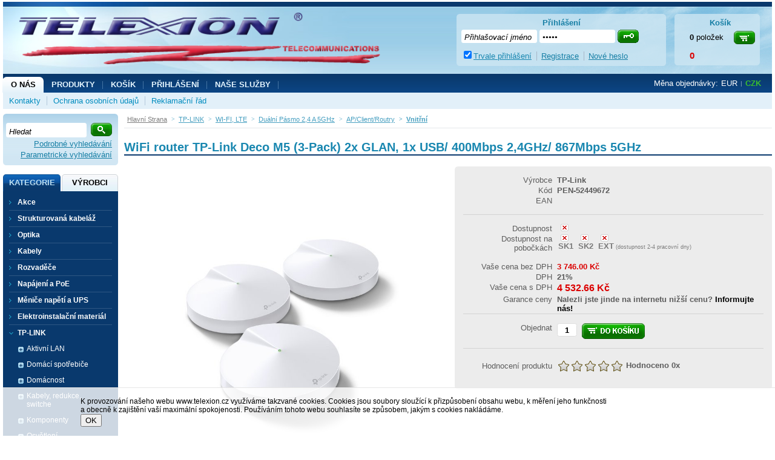

--- FILE ---
content_type: text/html
request_url: https://www.telexion.cz/wifi-router-tp-link-deco-m5-3-pack-2x-glan-1x-usb-400mbps-2-4ghz-867mbps-5ghz_d3464.html
body_size: 14116
content:

<!DOCTYPE html PUBLIC "-//W3C//DTD XHTML 1.0 Transitional//EN" "http://www.w3.org/TR/xhtml1/DTD/xhtml1-transitional.dtd">
<html xmlns="http://www.w3.org/1999/xhtml" xml:lang="cs" lang="cs">
<head>
  <meta http-equiv="Content-Type" content="text/html; charset=utf-8" />
  
    <meta name="robots" content="index,follow" />
    <meta name="googlebot" content="index,follow,snippet,archive" />
    <link rel="canonical" href="www.telexion.cz/wifi-router-tp-link-deco-m5-3-pack-2x-glan-1x-usb-400mbps-2-4ghz-867mbps-5ghz_d3464.html" />
  <meta name="author" content="Cybersoft s.r.o., http://www.cybersoft.cz/" />
  <link rel="shortcut icon" href="favicon.ico" sizes="16x16" type="image/png" />
  
    <meta name="viewport" content="width=device-width, minimum-scale=1.0, maximum-scale=1.0">
  <meta name="keywords" content="" /><meta name="description" content="WiFi router 802.11ac/b/g/n až 1300Mbps, Dual-Band (2.4GHz 400Mbps + 5 GHz 867Mbps), 3 pack, 1x USB typu C, 2x GLAN" /><title>WiFi router TP-Link Deco M5 (3-Pack) 2x GLAN, 1x USB/ 400Mbps 2,4GHz/ 867Mbps 5GHz | Telexion s.r.o.</title>
  <link href="default_css.asp?ver=1-31&amp;lp=stoitem" rel="stylesheet" type="text/css" />
  
  <script type="text/javascript" src="//ajax.googleapis.com/ajax/libs/jquery/2.1.1/jquery.min.js"></script>
  <script type="text/javascript" src="//ajax.googleapis.com/ajax/libs/jqueryui/1.11.2/jquery-ui.min.js"></script> 
  <script type="text/javascript" src="jquery-migrate-1.2.1.min.js"></script> 
      
    <script type="text/javascript" src="https://apis.google.com/js/plusone.js" async defer></script>
  
  <script type="text/javascript" src="responsiveslides.min.js"></script>
  <script language="JavaScript" type="text/JavaScript" src="default_js.asp?lngid=2&amp;ver=1-31"></script>
  
  <script language="JavaScript" type="text/JavaScript">
    rq_cls='stoitem';
    strId = 0
    resWeb = -1
  </script>
  
</head>

<!--[if IE 6 ]> <body class="ie6"> <![endif]-->
<!--[if IE 7 ]> <body class="ie7"> <![endif]-->
<!--[if IE 8 ]> <body class="ie8"> <![endif]-->
<!--[if IE 9 ]> <body class="ie9"> <![endif]-->
<!--[if (gt IE 9)|!(IE)]><!--> <body> <!--<![endif]-->
  
  <div id="maincont">
    
  <div class="outercont">
    <div class="innercont">
    <div class="wrapcont">
  <div id="centercont">
    
    <div id="stoitem_detail" xmlns:msxsl="urn:schemas-microsoft-com:xslt" xmlns:u="urn:my-script-blocks">
<div class="navbar">
<div class="out">
<div class="in">
<ul class="stoitem_navi">
<li class="hp">
<div itemscope="itemscope" itemtype="http://data-vocabulary.org/Breadcrumb"><span> </span><a itemgroup="url" href="default.asp"><em itemprop="title">Hlavní strana</em></a><p> </p></div>
</li>
<li class="active">
<div itemscope="itemscope" itemtype="http://data-vocabulary.org/Breadcrumb">
<span>&gt;</span>
<a itemgroup="url" href="default.asp?cls=spresenttrees&amp;strid=10249">
<em itemprop="title">TP-LINK</em>
</a>
<p> </p>
</div>
</li><li class="active">
<div itemscope="itemscope" itemtype="http://data-vocabulary.org/Breadcrumb">
<span>&gt;</span>
<a itemgroup="url" href="tp-link_c962398.html">
<em itemprop="title">WI-FI, LTE</em>
</a>
<p> </p>
</div>
</li><li class="active">
<div itemscope="itemscope" itemtype="http://data-vocabulary.org/Breadcrumb">
<span>&gt;</span>
<a itemgroup="url" href="tp-link-wi-fi-lte_c962399.html">
<em itemprop="title">Duální pásmo 2,4 a 5GHz</em>
</a>
<p> </p>
</div>
</li><li class="active">
<div itemscope="itemscope" itemtype="http://data-vocabulary.org/Breadcrumb">
<span>&gt;</span>
<a itemgroup="url" href="tp-link-wi-fi-lte-dualni-pasmo-2-4-a-5ghz_c962400.html">
<em itemprop="title">AP/Client/Routry</em>
</a>
<p> </p>
</div>
</li><li class="active">
<div itemscope="itemscope" itemtype="http://data-vocabulary.org/Breadcrumb">
<span>&gt;</span>
<a itemgroup="url" href="tp-link-wi-fi-lte-dualni-pasmo-2-4-a-5ghz-ap-client-routry_c1751414.html">
<em itemprop="title">Vnitřní</em>
</a>
<p> </p>
</div>
</li></ul>
<input type="hidden" id="tc_code" name="tc_code" value="10249,962398,962399,962400,1751414," />
</div>
</div>
</div>
<div class="sti_detail_head">
<div class="hdr">
<div class="l"> </div>
<div class="c">
<h1>WiFi router TP-Link Deco M5 (3-Pack) 2x GLAN, 1x USB/ 400Mbps 2,4GHz/ 867Mbps 5GHz</h1><div class="clear"> </div>
</div>
<div class="r"> </div>
<div class="clear"> </div>
</div>
<div class="cnt">
<div class="out">
<div class="in">
<div class="sti_img">
<div class="hdr">
<div class="l"> </div>
<div class="c">
<div class="clear"> </div>
</div>
<div class="r"> </div>
<div class="clear"> </div>
</div>
<div class="cnt">
<div class="out">
<div class="in">
<div class="sti_catimg">
<div class="out">
<div class="in">
<img src="img.asp?scsscaid=31" alt="" />
</div>
</div>
</div>
<div class="sti_bigimg" id="sti_bigimg">
<div class="out">
<div class="in">
<a href="wifi-router-tp-link-deco-m5-3-pack-2x-glan-1x-usb-400mbps-2-4ghz-867mbps-5ghz_i3464.jpg" rel="prettyPhoto[pp_gal]" title="Zobrazit galerii WiFi router TP-Link Deco M5 (3-Pack) 2x GLAN, 1x USB/ 400Mbps 2,4GHz/ 867Mbps 5GHz"><img src="wifi-router-tp-link-deco-m5-3-pack-2x-glan-1x-usb-400mbps-2-4ghz-867mbps-5ghz_i3464.jpg" alt="WiFi router TP-Link Deco M5 (3-Pack) 2x GLAN, 1x USB/ 400Mbps 2,4GHz/ 867Mbps 5GHz" /></a>
</div>
</div>
</div>
<div class="stigallery" id="stigallery">
<div class="hdr">
<div class="l"> </div>
<div class="c">
<div class="clear"> </div>
</div>
<div class="r"> </div>
<div class="clear"> </div>
</div>
<div class="cnt">
<div class="out">
<div class="in">
<ul class="jcarousel-skin-tango" id="stigalleryul">
<li>
<a href="wifi-router-tp-link-deco-m5-3-pack-2x-glan-1x-usb-400mbps-2-4ghz-867mbps-5ghz-image1-jpg-big_ies626221.jpg" rel="prettyPhoto[pp_gal]"><img src="wifi-router-tp-link-deco-m5-3-pack-2x-glan-1x-usb-400mbps-2-4ghz-867mbps-5ghz-image1-jpg-small_ies48338.jpg" alt="WiFi router TP-Link Deco M5 (3-Pack) 2x GLAN, 1x USB/ 400Mbps 2,4GHz/ 867Mbps 5GHz" /></a>
</li>
<li>
<a href="wifi-router-tp-link-deco-m5-3-pack-2x-glan-1x-usb-400mbps-2-4ghz-867mbps-5ghz-image1-jpg-big_ies626222.jpg" rel="prettyPhoto[pp_gal]"><img src="wifi-router-tp-link-deco-m5-3-pack-2x-glan-1x-usb-400mbps-2-4ghz-867mbps-5ghz-image1-jpg-small_ies48486.jpg" alt="WiFi router TP-Link Deco M5 (3-Pack) 2x GLAN, 1x USB/ 400Mbps 2,4GHz/ 867Mbps 5GHz" /></a>
</li>
<li>
<a href="wifi-router-tp-link-deco-m5-3-pack-2x-glan-1x-usb-400mbps-2-4ghz-867mbps-5ghz-image1-jpg-big_ies626223.jpg" rel="prettyPhoto[pp_gal]"><img src="wifi-router-tp-link-deco-m5-3-pack-2x-glan-1x-usb-400mbps-2-4ghz-867mbps-5ghz-image1-jpg-small_ies48606.jpg" alt="WiFi router TP-Link Deco M5 (3-Pack) 2x GLAN, 1x USB/ 400Mbps 2,4GHz/ 867Mbps 5GHz" /></a>
</li>
<li>
<a href="wifi-router-tp-link-deco-m5-3-pack-2x-glan-1x-usb-400mbps-2-4ghz-867mbps-5ghz-image1-jpg-big_ies626224.jpg" rel="prettyPhoto[pp_gal]"><img src="wifi-router-tp-link-deco-m5-3-pack-2x-glan-1x-usb-400mbps-2-4ghz-867mbps-5ghz-image1-jpg-small_ies48681.jpg" alt="WiFi router TP-Link Deco M5 (3-Pack) 2x GLAN, 1x USB/ 400Mbps 2,4GHz/ 867Mbps 5GHz" /></a>
</li>
<li>
<a href="wifi-router-tp-link-deco-m5-3-pack-2x-glan-1x-usb-400mbps-2-4ghz-867mbps-5ghz-image1-jpg-big_ies626225.jpg" rel="prettyPhoto[pp_gal]"><img src="wifi-router-tp-link-deco-m5-3-pack-2x-glan-1x-usb-400mbps-2-4ghz-867mbps-5ghz-image1-jpg-small_ies80361.jpg" alt="WiFi router TP-Link Deco M5 (3-Pack) 2x GLAN, 1x USB/ 400Mbps 2,4GHz/ 867Mbps 5GHz" /></a>
</li>
<li>
<a href="wifi-router-tp-link-deco-m5-3-pack-2x-glan-1x-usb-400mbps-2-4ghz-867mbps-5ghz-image1-jpg-big_ies626226.jpg" rel="prettyPhoto[pp_gal]"><img src="wifi-router-tp-link-deco-m5-3-pack-2x-glan-1x-usb-400mbps-2-4ghz-867mbps-5ghz-image1-jpg-small_ies80363.jpg" alt="WiFi router TP-Link Deco M5 (3-Pack) 2x GLAN, 1x USB/ 400Mbps 2,4GHz/ 867Mbps 5GHz" /></a>
</li>
</ul>
</div>
</div>
<div class="clear"> </div>
</div>
<div class="ftr"><table cellspacing="0" cellpadding="0" width="100%"><tr><td class="l"><div> </div></td><td class="c"><div> </div></td><td class="r"><div> </div></td></tr></table></div>
<div class="clear"> </div>
</div>
<div class="statuscont">
<div class="out">
<div class="in">
       
      <div class="case">
                 
              </div>
</div>
</div>
</div>
<div class="clear"> </div>
</div>
</div>
<div class="clear"> </div>
</div>
<div class="ftr"><table cellspacing="0" cellpadding="0" width="100%"><tr><td class="l"><div> </div></td><td class="c"><div> </div></td><td class="r"><div> </div></td></tr></table></div>
<div class="clear"> </div>
</div>
<div class="sti_info">
<div class="hdr">
<div class="l"> </div>
<div class="c">
<div class="clear"> </div>
</div>
<div class="r"> </div>
<div class="clear"> </div>
</div>
<div class="cnt">
<div class="out">
<div class="in">
<table class="sti_inftbl" cellpadding="0" cellspacing="0"><tr class="producent"><th>Výrobce</th>
<td colspan="2">
<h2>TP-Link 
                                  </h2>
</td>
</tr>
<tr class="code"><th>Kód</th><td colspan="2">PEN-52449672</td></tr>
<tr class="ean"><th>EAN</th><td colspan="2"></td></tr>
<tr class="inetstock">
<th>Dostupnost</th>
<td colspan="2">
<div class="stiqty">
<div class="out">
<div class="in">
<div class="stiqty stiqtyinet" title="3464"><div class="out"><div class="in"><div class="stiqtyin"><a href="javascript: ShowQueues(3464, 1)" title="více o stavu skladu"><em class="imgno"><img src="img/stiqtyno.gif" alt="není skladem" title="není skladem" /></em></a></div></div></div></div>
                                       
                                    </div>
</div>
</div>
</td>
</tr>
<tr class="stock">
<th>Dostupnost na pobočkách</th>
<td colspan="2">
<div class="stiqty">
<div class="out">
<div class="in">
<div class="stiqty" title="3464"><div class="out"><div class="in"><div class="stiqtyin"><a><em class="imgno"><img src="img/stiqtyno.gif" alt="není skladem" title="není skladem" /></em></a> 
          											<p title="Sklad 1">SK1</p></div><div class="stiqtyin"><a><em class="imgno"><img src="img/stiqtyno.gif" alt="není skladem" title="není skladem" /></em></a> 
          											<p title="Sklad 2">SK2</p></div><div class="stiqtyin"><a><em class="imgno"><img src="img/stiqtyno.gif" alt="není skladem" title="není skladem" /></em></a> 
          											<p title="Externí sklad eShop">EXT<span class="small"> (dostupnost 2-4 pracovní dny)</span></p></div></div></div></div>
                                       
                                    </div>
</div>
</div>
</td>
</tr>
<tr class="prc wovat">
<th>Vaše cena bez DPH</th>
<td class="price_without_vat">3 746.00 <em>Kč</em></td>
<td class="price_DCP"> </td>
</tr>
<tr class="vat">
<th>DPH</th>
<td colspan="2">21%</td>
</tr>
<tr class="prc wvat">
<th>Vaše cena s DPH</th>
<td class="price">4 532.66 <em>Kč</em></td>
<td class="price_DCP"> </td>
</tr>
<tr class="bettprc"><th>Garance ceny</th><td colspan="2">Nalezli jste jinde na internetu nižší cenu? <a href="#stilowprice" onclick="gotostilowprice($('#tabs'),'#ui-tabs-10')">Informujte nás!</a></td></tr>
<tr class="order">
<th>Objednat</th>
<td colspan="2">
<div class="buybox">
<div class="out">
<div class="in">
<form action="">
<div class="inp_txt_qty"><div class="out"><div class="in"><input type="text" name="qty" value="1" onfocus="select()" maxlength="4" onkeypress="if(event.keyCode==13) return buy(-1, 0, this.parentNode.parentNode.parentNode.parentNode);" /></div></div></div>
<div class="btnn buy ">
<a href="#" onclick="return buy(-1, 0, this.parentNode.parentNode)" title="do košíku">
<em> </em><strong><q>do košíku</q></strong><span> </span></a><div class="clear"> </div></div>
<div class="glbact"><input type="hidden" name="stiid" value="3464" /></div></form>
</div>
</div>
</div>
</td>
</tr>
<tr class="rating">
<th>Hodnocení produktu</th>
<td colspan="2">
<div class="imgs">
<img src="img/10t.gif" alt="" /><img src="img/20t.gif" alt="" /><img src="img/30t.gif" alt="" /><img src="img/40t.gif" alt="" /><img src="img/50t.gif" alt="" /> 
                  				</div>
<div class="result">
<span>Hodnoceno</span> <strong>0</strong><em>x</em>        
                          </div>
</td>
</tr>
</table>
<div class="clear"> </div>
</div>
<div class="clear"> </div>
</div>
<div class="clear"> </div>
</div>
<div class="ftr"><table cellspacing="0" cellpadding="0" width="100%"><tr><td class="l"><div> </div></td><td class="c"><div> </div></td><td class="r"><div> </div></td></tr></table></div>
<div class="clear"> </div>
</div>
<div class="clear"> </div>
</div>
</div>
<div class="clear"> </div>
</div>
<div class="ftr"><table cellspacing="0" cellpadding="0" width="100%"><tr><td class="l"><div> </div></td><td class="c"><div> </div></td><td class="r"><div> </div></td></tr></table></div>
<div class="clear"> </div>
</div>
<div class="sti_toolbox">
<div class="hdr">
<div class="l"> </div>
<div class="c">
<div class="clear"> </div>
</div>
<div class="r"> </div>
<div class="clear"> </div>
</div>
<div class="cnt">
<div class="out">
<div class="in">
<div class="tofav"><a href="#" onclick="navigator.appName == 'Netscape'?window.alert('Press Ctrl + D to bookmark this site'):window.external.AddFavorite(document.location.href,document.title)" title="Přidat k oblíbeným"><img src="img/empty.gif" alt="Přidat k oblíbeným" /><span>Přidat k oblíbeným</span></a></div>
<div class="toprint"><a href="print.asp?cls=stoitem&amp;stiid=3464&amp;toprint=1" target="_blank" title="Tisk"><img src="img/empty.gif" alt="Tisk" /><span>Tisk</span></a></div>
<div class="watchdog">
<div class="watchdognew"><a href=".?cls=stiwatchdog&amp;stiid=3464&amp;swdid=-1" target="_self" title="nový - Nastavit hlídacího psa"><img src="img/empty.gif" alt="nový - Nastavit hlídacího psa" /><span>nový</span> - <strong>Nastavit hlídacího psa</strong></a></div>
</div>
<div class="discus">
<a href="#discussion" title="Vstup do diskuse - počet příspěvků: " onclick="$('#tabs').tabs('option', 'selected', '#discuscont');return true;"><strong>Vstup do diskuse - počet příspěvků: </strong><img src="img/empty.gif" alt="Vstup do diskuse - počet příspěvků: " /><span>0</span></a>
</div>
<div class="comp"><div class="out"><div class="in"><a href="javascript:addToCompare(&quot;3464&quot;,&quot;wifi-router-tp-link-deco-m5-3-pack-2x-glan-1x-usb-400mbps-2-4ghz-867mbps-5ghz_d3464.html&quot;,&quot;PEN-52449672&quot;,&quot;WiFi router TP-Link Deco M5 (3-Pack) 2x GLAN, 1x USB/ 400Mbps 2,4GHz/ 867Mbps 5GHz&quot;,&quot;4 532.66 Kč        &quot;);">Porovnat</a></div></div></div>
<div class="sendmail"><a href="#sendmailcont" onclick="gotosendmail($('#tabs'),'#ui-tabs-10');" title="Poslat emailem"><img src="img/empty.gif" alt="Poslat emailem" /><span>Poslat emailem</span></a></div>
<div class="sendusrerrmsg"><a href="#stiusrerrmsg" onclick="gotosenderr($('#tabs'),'#ui-tabs-10');" title="Nalezli jste chybu"><img src="img/empty.gif" alt="Nalezli jste chybu" /><span>Nalezli jste chybu</span></a></div>
<div class="fb-like" data-href="http://www.telexion.cz/default.asp?cls=stoitem&amp;stiid=3464" data-layout="button_count" data-action="like" data-show-faces="false" data-share="false"></div><div class="g-plusone" data-size="medium" href="http://www.telexion.cz/default.asp?cls=stoitem&amp;stiid=3464"> </div>
<div class="clear"> </div>
</div>
<div class="clear"> </div>
</div>
<div class="clear"> </div>
</div>
<div class="ftr"><table cellspacing="0" cellpadding="0" width="100%"><tr><td class="l"><div> </div></td><td class="c"><div> </div></td><td class="r"><div> </div></td></tr></table></div>
<div class="clear"> </div>
</div>
<div class="sti_shortnote" id="sti_shortnote">
<div class="hdr">
<div class="l"> </div>
<div class="c">
<div class="clear"> </div>
</div>
<div class="r"> </div>
<div class="clear"> </div>
</div>
<div class="cnt">
<div class="out">
<div class="in">WiFi router 802.11ac/b/g/n až 1300Mbps, Dual-Band (2.4GHz 400Mbps + 5 GHz 867Mbps), 3 pack, 1x USB typu C, 2x GLAN</div>
</div>
<div class="clear"> </div>
</div>
<div class="ftr"><table cellspacing="0" cellpadding="0" width="100%"><tr><td class="l"><div> </div></td><td class="c"><div> </div></td><td class="r"><div> </div></td></tr></table></div>
<div class="clear"> </div>
</div>
<div id="tabs">
<ul><li> </li>
</ul>
</div>
<div class="tabpage sticomment" id="sticomment">
<div class="hdr">
<div class="l"> </div>
<div class="c">
<p>Podrobnosti o produktu</p>
<div class="clear"> </div>
</div>
<div class="r"> </div>
<div class="clear"> </div>
</div>
<div class="cnt">
<div class="out">
<div class="in">
<table class="tabform" cellpadding="0" cellspacing="0"><tr>
<td>
<p><strong>Popis produktu:</strong></p><p>
<big><b>WiFi router TP-Link Deco</b></big> je řešení Wi-Fi sítě pro
celý dům, které má <b>nejkomplexnější zabezpečení</b>. Poskytuje <b>rychlý
nepřerušovaný Wi-Fi signál</b> pro každou místnost díky tomu, že
využije výkon <b>tří samostatných jednotek AC1300</b> pro souvislé
pokrytí plochy až <b>420 m2</b>. Nastavení Deco je snadné a systém
může růst spolu s tím, jak budete svou domácnost vybavovat dalšími
zařízeními. A na systém Deco se vztahuje v daném oboru jedinečná <b>doživotní
nepřetržitá podpora</b>.<br>
<br>
<b>Wi-Fi pro celý dům. Bezpečnost pro celý dům.<br>
<br>
</b>Balík funkcí HomeCare od společnosti Trend Micro (hodnota 360
dolarů)
chrání každé zařízení připojené k vaší síti před více než 100 000
novými bezpečnostními hrozbami denně. AV-TEST, nezávislý zkušební
ústav, ji řadí na první místo v kategoriích ochrany, výkonu a
použitelnosti. Zpracovává každý den osm miliard URL adres, které mohou
ovlivnit produkty s podporou Wi-Fi, jako jsou počítače, smartphony,
inteligentní zámky a IP kamery.<br>
<br>
Když se objeví nové škodlivé URL adresy, zablokuje i ty během 15 minut.
Třístupňový obranný systém blokuje škodlivé hrozby a phishingové weby,
naučí se zastavit útok na provoz a izoluje infikované zařízení. Aby
vaše síť byla před viry a malwarem ještě lépe chráněna, Deco se
automaticky aktualizuje s nejnovějšími definicemi virů a poskytuje
výkonnou a snadno použitelnou rodičovskou kontrolu.<br>
<br>
<big><b>Výhody:</b></big><br>
<br>
Tři roky bezplatné ochrany HomeCare od společnosti Trend Micro (hodnota
360 USD)<br>
<br>
Rodičovská kontrola umožňuje filtrování obsahu podle věkových skupin<br>
<br>
Nastavte časové limity pro různé členy rodiny<br>
<br>
Pozastavte internet, kdykoli budete chtít<br>
<br>
Ovládejte svou síť nebo jiné (na základě oprávnění) vzdáleně<br>
<br>
Zpráva o používání internetu a zdraví sítě<br>
<br>
Možnost dát zařízení na „černou listinu“ a zablokovat jim přístup do
vaší sítě<br>
<br>
Nepřetržitá a neomezená podpora po dobu životnosti produktu<br>
<br>
<b>Připojte zařízení vámi zvolenou rychlostí<br>
<br>
</b>Mobilní aplikace Deco přesahuje Wi-Fi. Aplikace vám dává možnost
určovat priority jednotlivým zařízením pro vyšší rychlost a sdílení -
vše z aplikace ve smartphonu.<br>
<br>
<b>TP-Link ARTTM (technologie adaptivního směrování)<br>
<br>
</b>Nejlepší připojení. Vždy. V každé místnosti.<br>
ART automaticky vybere nejvolnější cestu pro všechna zařízení ve vašem
domě na základě umístění jednotlivých jednotek Deco. Bez ohledu na to,
kde se nacházíte, máte vždy nejlepší spojení, a to prostřednictvím
jediného SSID (názvu sítě). <br>
ART použije pro vaše zařízení správné pásmo
2,4 GHz nebo 5 GHz na základě zařízení a způsobu jeho použití. Díky
technologii ART se můžete přesunout z místnosti do místnosti, když
streamujete, hrajete, stahujete a prohlížíte – to vše na bezproblémovém
připojení Wi-Fi.<br>
Automaticky optimalizuje vaše Deco přes Wi-Fi<br>
Automaticky vás připojí k nejvhodnější jednotce Deco pro dosažení co
nejlepšího připojení k internetu.<br>
<br>
<big><b>Parametry:<br>
</b></big><br>
Čtyřjádrový procesor<br>
Bezdrátové připojení: 400 Mb/s v pásmu 2,4 GHz + 867 Mb/s v pásmu 5 GHz<br>
4 interní antény v každé jednotce Deco<br>
2 gigabitové porty na každé jednotce Deco<br>
1x port USB typu C<br>
Kompatibilní s protokolem IPv6 (Internet Protocol verze 6)<br>
Rozměry výrobku: 120 mm (průměr) x 38 mm (výška)<br>
Bluetooth 4.2
</p><br /><div id="stimancont" class="tabpage stimancont">
<div class="hdr">
<div class="l"> </div>
<div class="c">
<p>Obchodníci</p>
<div class="clear"> </div>
</div>
<div class="r"> </div>
<div class="clear"> </div>
</div>
<div class="cnt">
<div class="out">
<div class="in tabform">
<p><strong>Produkt manažer:</strong></p><p>Radek Štercl, 549 244 744, 775 708 555, <a href="mailto:radek@telexion.cz?subject= PEN-52449672 - WiFi router TP-Link Deco M5 (3-Pack) 2x GLAN, 1x USB/ 400Mbps 2,4GHz/ 867Mbps 5GHz" class="a_mailto">radek@telexion.cz</a></p><br /></div>
<div class="clear"> </div>
</div>
<div class="clear"> </div>
</div>
<div class="ftr"><table cellspacing="0" cellpadding="0" width="100%"><tr><td class="l"><div> </div></td><td class="c"><div> </div></td><td class="r"><div> </div></td></tr></table></div>
<div class="clear"> </div>
</div>
<p><strong>Stránky výrobce:</strong></p><p><a target="_blank" href="https://www.tp-link.com/cz/" class="a_mailto">https://www.tp-link.com/cz/</a></p><br /></td>
</tr>
</table>
</div>
<div class="clear"> </div>
</div>
<div class="clear"> </div>
</div>
<div class="ftr"><table cellspacing="0" cellpadding="0" width="100%"><tr><td class="l"><div> </div></td><td class="c"><div> </div></td><td class="r"><div> </div></td></tr></table></div>
<div class="clear"> </div>
</div>
<div class="tabpage sti_cattree" id="sti_cattree">
<div class="hdr">
<div class="l"> </div>
<div class="c">
<p>Zařazení produktu</p>
<div class="clear"> </div>
</div>
<div class="r"> </div>
<div class="clear"> </div>
</div>
<div class="cnt">
<div class="out">
<div class="in">
<ul><li class="first"><a href="default.asp?cls=spresenttrees&amp;strid=10249">TP-LINK</a></li><li><span> </span><a href="tp-link_c962398.html">WI-FI, LTE</a></li><li><span> </span><a href="tp-link-wi-fi-lte_c962399.html">Duální pásmo 2,4 a 5GHz</a></li><li><span> </span><a href="tp-link-wi-fi-lte-dualni-pasmo-2-4-a-5ghz_c962400.html">AP/Client/Routry</a></li><li><span> </span><a href="tp-link-wi-fi-lte-dualni-pasmo-2-4-a-5ghz-ap-client-routry_c1751414.html"><strong>Vnitřní</strong></a></li></ul><ul><li class="first"><a href="default.asp?cls=spresenttrees&amp;strid=19197315">TP-Link</a></li><li><span> </span><a href="tp-link_c19197389.html">WI-FI, LTE</a></li><li><span> </span><a href="tp-link-wi-fi-lte_c19197395.html">Duální pásmo 2,4 a 5GHz</a></li><li><span> </span><a href="tp-link-wi-fi-lte-dualni-pasmo-2-4-a-5ghz_c19197396.html">AP/Client/Routry</a></li><li><span> </span><a href="tp-link-wi-fi-lte-dualni-pasmo-2-4-a-5ghz-ap-client-routry_c19197398.html"><strong>Vnitřní</strong></a></li></ul></div>
<div class="clear"> </div>
</div>
<div class="clear"> </div>
</div>
<div class="ftr"><table cellspacing="0" cellpadding="0" width="100%"><tr><td class="l"><div> </div></td><td class="c"><div> </div></td><td class="r"><div> </div></td></tr></table></div>
<div class="clear"> </div>
</div>
<div class="tabpage discuscont" id="discuscont">
<div class="hdr">
<div class="l"> </div>
<div class="c">
<p>Diskuse<span> (0)</span></p>
<div class="clear"> </div>
</div>
<div class="r"> </div>
<div class="clear"> </div>
</div>
<div class="ftr"><table cellspacing="0" cellpadding="0" width="100%"><tr><td class="l"><div> </div></td><td class="c"><div> </div></td><td class="r"><div> </div></td></tr></table></div>
<div class="clear"> </div>
</div>
<div class="tabpage fbcomments" id="fbcomments">
<div class="hdr">
<div class="l"> </div>
<div class="c">
<p>Diskuse</p>
<div class="clear"> </div>
</div>
<div class="r"> </div>
<div class="clear"> </div>
</div>
<div class="cnt">
<div class="out">
<div class="in">
<div class="fb-comments" data-href="http://www.telexion.cz/default.asp?cls=stoitem&amp;stiid=3464" data-numposts="5" data-colorscheme="light"> </div>
</div>
<div class="clear"> </div>
</div>
<div class="clear"> </div>
</div>
<div class="ftr"><table cellspacing="0" cellpadding="0" width="100%"><tr><td class="l"><div> </div></td><td class="c"><div> </div></td><td class="r"><div> </div></td></tr></table></div>
<div class="clear"> </div>
</div>
<div class="tabpage sendmailcont" id="sendmailcont">
<div class="hdr">
<div class="l"> </div>
<div class="c">
<p>Poslat info</p>
<div class="clear"> </div>
</div>
<div class="r"> </div>
<div class="clear"> </div>
</div>
<div class="ftr"><table cellspacing="0" cellpadding="0" width="100%"><tr><td class="l"><div> </div></td><td class="c"><div> </div></td><td class="r"><div> </div></td></tr></table></div>
<div class="clear"> </div>
</div>
<div class="clear"> </div>
<script language="JavaScript" type="text/javascript">var jxstiid =3464 ;var tabpageajaxload='sti_warranty,parsets,pricelogs,discuscont,sendmailcont,stiattach';addToLastVisited("3464","wifi-router-tp-link-deco-m5-3-pack-2x-glan-1x-usb-400mbps-2-4ghz-867mbps-5ghz_d3464.html","PEN-52449672","WiFi router TP-Link Deco M5 (3-Pack) 2x GLAN, 1x USB/ 400Mbps 2,4GHz/ 867Mbps 5GHz","4 532.66 ","wifi-router-tp-link-deco-m5-3-pack-2x-glan-1x-usb-400mbps-2-4ghz-867mbps-5ghz_ig3464.jpg?attname=thumbnail&amp;attpedid=52");</script>
</div>

	<div class="clear">&#160;</div>
  </div><!-- end of centercont-->
    <div id="leftcont">
    
          <div class="boxcont srchcont">
            <div class="hdr"><div class="l">&#160;</div><div class="c"><p>&#160;</p></div><div class="r">&#160;</div></div>
          	<div class="cnt">
              <form action="default.asp" method="get">
          			<input type="hidden" name="cls" value="stoitems" /> 
                <input type="hidden" name="stifulltext_search" value="and" />     
    	    	    
                <input type="text" id="whisperinput" autoComplete="off"  onkeyup="whisper_get(event,this.value,18,1);" name="fulltext" class="hint input_text" maxlength="30" onfocus="if($('#whisper-box .whspitem').length>0) $('#whisper-box').slideDown(300);if($('#frqsrchword-box p').length>0) $('#frqsrchword-box').slideDown(300);" onblur="whisperClose(300);$('#frqsrchword-box').delay(500).slideUp(300);" value="" title="Hledat"/>
                <input type="button" class="button" value="" onclick="this.form.submit();"/> 
                    	    	    
    		    		    <a href="default.asp?cls=catalog&amp;xsl=xsearch&amp;u_mode=sti&amp;catalog=scategorytype&amp;catalog=scategory&amp;catalog=producttype&amp;catalog=stoitemstatus&amp;catalog=store&amp;catalog=presenttree&amp;strtype=0&amp;strsort=%25&amp;nodocsselect=1">Podrobné vyhledávání</a>
      	    	    	<a href="default.asp?show=stiparinf">Parametrické vyhledávání</a>
    	        </form>
    	      </div>  
  	        <div class="ftr"><div class="l">&#160;</div><div class="c">&#160;</div><div class="r">&#160;</div></div>
 	    	      	        
      	      <div id="whisper-box" class="closed"></div>
      	      <div id="frqsrchword-box" class="closed"></div>
                            	        
	      </div>
        
        <div class="boxcont res_menu">
          <ul>
            <li class="basket"><a href="default.asp?cls=ordbaskets">Košik <strong id="i6_basket_price_res">0</strong></a></li>
            
              <li class="log"><a href="default.asp?cls=login">Prihlasenie / Registracia</a></li>
            
            <li><a id="compare_res_menu" href="#">Porovnat</a></li>
            <li class="doc"><a href="default.asp?inc=inc/obchodni-podminky.html&style=1">Obchodne podmienky</a></li>
            <li class="doc"><a href="default.asp?inc=inc/kontakty.html&style=1">Kontakty</a></li>
          </ul>
        </div>

	      <div class="boxcont lefttreecont">
            <div class="hdr">
              <div class="l">&#160;</div>
              <div class="c">
                   <div id="td_strid_0" class="td_strid_block"><a onclick="lm_strid_active(-1)">Kategorie</a></div>
        	         <div id="td_strid_1" class="td_strid_hide"><a onclick="lm_strid_active(1);LTreeGetProducers(1)">Výrobci</a></div>
        	         <div class="clear">&#160;</div>
              </div>
              <div class="r">&#160;</div>
            </div>
            <div class="cnt">
                <div id="div_strid_0" class="div_strid_block"><ul id='ul_0' class='i6lt_ul' onclick='LTreeGetSubCategories(event)'><li id='i6sub_-1' class='i6lt_plus'><span>+</span><a href='?cls=spresenttrees&strtype=0&strid=-1'  title='Akce' >Akce</a></li><li id='i6sub_26' class='i6lt_plus'><span>+</span><a href='strukturovana-kabelaz_c26.html'  title='Strukturovaná kabeláž' >Strukturovaná kabeláž</a></li><li id='i6sub_15' class='i6lt_plus'><span>+</span><a href='optika_c15.html'  title='Optika' >Optika</a></li><li id='i6sub_129' class='i6lt_plus'><span>+</span><a href='kabely_c129.html'  title='Kabely' >Kabely</a></li><li id='i6sub_27' class='i6lt_plus'><span>+</span><a href='rozvadece_c27.html'  title='Rozvaděče' >Rozvaděče</a></li><li id='i6sub_13614315' class='i6lt_plus'><span>+</span><a href='napajeni-a-poe_c13614315.html'  title='Napájení a PoE' >Napájení a PoE</a></li><li id='i6sub_15174355' class='i6lt_plus'><span>+</span><a href='menice-napeti-a-ups_c15174355.html'  title='Měniče napětí a UPS' >Měniče napětí a UPS</a></li><li id='i6sub_15202562' class='i6lt_plus'><span>+</span><a href='elektroinstalacni-material_c15202562.html'  title='Elektroinstalační materiál' >Elektroinstalační materiál</a></li><li id='i6sub_10249' class='i6lt_plus'><span>+</span><a href='tp-link_c10249.html'  title='TP-LINK' >TP-LINK</a></li><li id='i6sub_13622281' class='i6lt_plus'><span>+</span><a href='mikrotik_c13622281.html'  title='Mikrotik' >Mikrotik</a></li><li id='i6sub_13614314' class='i6lt_plus'><span>+</span><a href='ubiquiti-networks_c13614314.html'  title='Ubiquiti Networks' >Ubiquiti Networks</a></li><li id='i6sub_13722768' class='i6lt_plus'><span>+</span><a href='baterie_c13722768.html'  title='Baterie' >Baterie</a></li><li id='i6sub_13614313' class='i6lt_plus'><span>+</span><a href='eaton_c13614313.html'  title='Eaton' >Eaton</a></li><li id='i6sub_2251321' class='i6lt_plus'><span>+</span><a href='apc_c2251321.html'  title='APC' >APC</a></li><li id='i6sub_2' class='i6lt_plus'><span>+</span><a href='merici-pristroje_c2.html'  title='Měřící přístroje' >Měřící přístroje</a></li><li id='i6sub_32' class='i6lt_plus'><span>+</span><a href='telekomunikace_c32.html'  title='Telekomunikace' >Telekomunikace</a></li><li id='i6sub_33' class='i6lt_not'><span>&#160;</span><a href='nastroje-naradi_c33.html'  title='Nástroje / nářadí' >Nástroje / nářadí</a></li><li id='i6sub_35' class='i6lt_plus'><span>+</span><a href='kamerove-systemy_c35.html'  title='Kamerové systémy' >Kamerové systémy</a></li><li id='i6sub_4559' class='i6lt_plus'><span>+</span><a href='videotelefony_c4559.html'  title='Videotelefony' >Videotelefony</a></li><li id='i6sub_8035494' class='i6lt_plus'><span>+</span><a href='ezs-hikvision_c8035494.html'  title='EZS Hikvision' >EZS Hikvision</a></li><li id='i6sub_10076838' class='i6lt_plus'><span>+</span><a href='termovize-hikvision_c10076838.html'  title='Termovize Hikvision' >Termovize Hikvision</a></li><li id='i6sub_34' class='i6lt_plus'><span>+</span><a href='led-zarovky-vyprodej_c34.html'  title='LED žárovky - VÝPRODEJ' >LED žárovky - VÝPRODEJ</a></li><li id='i6sub_132' class='i6lt_not'><span>&#160;</span><a href='gelove-akumulatory_c132.html'  title='Gelové akumulátory' >Gelové akumulátory</a></li><li id='i6sub_133' class='i6lt_not'><span>&#160;</span><a href='telefonni-pristroje_c133.html'  title='Telefonní přístroje' >Telefonní přístroje</a></li><li id='i6sub_36' class='i6lt_not'><span>&#160;</span><a href='vyprodej_c36.html'  title='Výprodej' >Výprodej</a></li><li id='i6sub_253' class='i6lt_not'><span>&#160;</span><a href='zapujcime_c253.html'  title='Zapůjčíme' >Zapůjčíme</a></li></ul><div class="clear">&#160;</div></div>
          			<div id="div_strid_1" class="div_strid_hide"></div><div class="clear">&#160;</div>
          	</div>		
            <div class="ftr"><div class="l">&#160;</div><div class="c">&#160;</div><div class="r">&#160;</div></div>
          </div>

          <div class="boxcont compcont" id="compcont">
            <div class="hdr"><div class="l">&#160;</div><div class="c"><p>&#160;</p></div><div class="r">&#160;</div></div>
           <div class="cnt">
           <div class="clear">&#160;</div>
               <a rel="prettyPhoto[iframes]" class="compareanchor" id="compareanchor" title="Srovnání produktů"><strong>Porovnat&#160;-&#160;</strong><span class="comparecount" id="comparecount">0</span>&#160;<q>ks</q></a>
                <div class="btnn btncomp"><a rel="prettyPhoto[iframes]" title="Srovnání produktů"></a></div>
                <div class="clear">&#160;</div>
                <div class="comparedetails" id="comparedetails">
                 <div class="hdr"><div class="l">&#160;</div><div class="c"><p>&#160;</p></div><div class="r">&#160;</div></div>
                 <div class="cnt">
                  <div class="out">
                    <div class="in">
                    <p class="arrowleft">&#160;</p>
                      <form action="print.asp">
                         <table cellspacing="0" id="comparedetailstable">
                         <tr>
                           <th class="left">&#160;<input type="hidden" name="cls" value="iisutil"/><input type="hidden" name="action" value="stiparcomp"/></th>
                           <th class="code">Kód</th>
                            <th class="name">Název produktu</th>
                            <th class="remove">&#160;</th>
                            <th class="right">&#160;</th>
                         </tr>
                         </table>
                        </form> 
                       <div class="btnn removeall"><a href="javascript:removeAllCompareItems()" title="odebrat vše"><em>&#160;</em><strong><q>odebrat vše</q></strong><span>&#160;</span></a><div class="clear">&#160;</div></div>
                      </div>
                     </div>
                    <div class="clear">&#160;</div>
                    </div>
                     <div class="ftr"><div class="l">&#160;</div><div class="c">&#160;</div><div class="r">&#160;</div></div>
                    <div class="clear">&#160;</div>
                  </div> <!--end of comparedetails-->
                <div class="clear">&#160;</div>
            </div>  
           <div class="ftr"><div class="l">&#160;</div><div class="c">&#160;</div><div class="r">&#160;</div></div>
           <div class="clear">&#160;</div>
         </div> 
		 	        
	        

          <div class="boxcont lastvisitedcont closingcont" id="lastvisitedcont">
            <div class="hdr"><div class="l">&#160;</div><div class="c"><p>Naposledy navštívené</p></div><div class="r">&#160;</div></div>
          	<div class="cnt">
          	<div class="clear">&#160;</div>
        	     <div class="clear">&#160;</div>
  	           <div class="lastvisiteddetails">
  	            <div class="hdr"><div class="l">&#160;</div><div class="c"><p>&#160;</p></div><div class="r">&#160;</div></div>
        	      <div class="cnt">
        	       <div class="out">
        	         <div class="in">
        	             <table cellspacing="0" id="lastvisiteddettable">
          	            <tr>
          	              <th class="left">&#160;</th>
          	              <th class="img">&#160;</th>
          	              <th class="code">Kód</th>
                          <th class="name">Název produktu</th>
                          <th class="prc wvat">Vaše cena</th>
                          <th class="right">&#160;</th>
          	            </tr>
                       </table>
                    </div>
                   </div>
                  <div class="clear">&#160;</div>
                  </div>
                   <div class="ftr"><div class="l">&#160;</div><div class="c">&#160;</div><div class="r">&#160;</div></div>
	                 <div class="clear">&#160;</div>
                </div> <!--end of comparedetails-->
  	           <div class="clear">&#160;</div>
            </div>  
  	        <div class="ftr"><div class="l">&#160;</div><div class="c">&#160;</div><div class="r">&#160;</div></div>
  	        <div class="clear">&#160;</div>
	        </div>

          
	  <div class="clear">&#160;</div>
  </div><!-- end of leftcont -->
  <div class="clear">&#160;</div>
  </div><!-- end of wrapcont -->
 

   <div class="clear">&#160;</div>
  </div> <!-- end of innercont-->
  <div class="clear">&#160;</div>
</div><!-- end of outercont -->

<div id="topcont">
      
      <div id="top">
        <div id="res_tree_btn" class="ds_none">&#160;</div>
        <div id="res_menu_btn" class="ds_none">&#160;</div>
        <div class="middle">
          <div class="left">&#160;</div>
          <div class="right">&#160;</div>
          <div class="clear">&#160;</div>
          <a href="/" class="logo">&#160;</a>
        </div>

        <!-- div class="menulog">
          <a href="default.asp?action=setlng&amp;lngid=5&amp;cls=stoitem&stiid=3464"><img src="img/flag_de.gif" class="menulog_img" alt="" /></a>&#160;<a href="default.asp?action=setlng&amp;lngid=2&amp;cls=stoitem&stiid=3464"><img src="img/flag_cr.gif" class="menulog_img" alt="" /></a>&#160;<a href="default.asp?action=setlng&amp;lngid=3&amp;cls=stoitem&stiid=3464"><img src="img/flag_sk.gif" class="menulog_img" alt="" /></a>&#160;<a href="default.asp?action=setlng&amp;lngid=1&amp;cls=stoitem&stiid=3464"><img src="img/flag_gb.gif" class="menulog_img" alt="" /></a>&#160;<a href="default.asp?action=setlng&amp;lngid=4&amp;cls=stoitem&stiid=3464"><img src="img/flag_pl.gif" class="menulog_img" alt="" /></a>
        </div -->
      </div>
	  <div class="clear">&#160;</div>
      
        
          <div id="head_menu">
            <div class="head_wrapper">        
              <div class="webmenu boxcont menuid1"><div class="hdr"></div><div class="webmenucat over" id="1"><a href="" class="title">O nás</a><ul><li><a  href="/kontakty_ma46.html">Kontakty</a></li><li><a  href="/ochrana-osobnich-udaju_ma76.html">Ochrana osobních údajů</a></li><li><a  href="/reklamacni-rad_ma47.html">Reklamační řád</a></li></ul></div><div class="webmenucat" id="2"><a href="" class="title">Produkty</a><ul><li><a  href="default.asp?cls=catalog&amp;xsl=xsearch&amp;u_mode=sti&amp;catalog=scategorytype&amp;catalog=scategory&amp;catalog=producttype&amp;catalog=stoitemstatus&amp;catalog=store&amp;catalog=presenttree&amp;strtype=0&amp;strsort=%25&amp;nodocsselect=1">Vyhledávání</a></li><li><a  href="default.asp?cls=spresenttrees&strtype=0">Kategorie</a></li><li><a  href="default.asp?cls=spresenttrees&strtype=1">Výrobce</a></li><li><a  href="default.asp?cls=spresenttrees&amp;strtype=1&amp;xsl=xstrdownload">Ceníky</a></li><li><a  href="default.asp?cls=stoitems&amp;status=3">Speciální nabídka</a></li><li><a  href="default.asp?cls=stoitems&amp;status=1">Novinky</a></li><li><a  href="default.asp?cls=stoitems&amp;catalog=scategory&amp;status=2">Výprodej</a></li></ul></div><div class="webmenucat" id="3"><a href="default.asp?cls=ordbaskets" class="title redir">Košík</a><ul></ul></div><div class="webmenucat" id="4"><a href="" class="title">Přihlášení</a><ul><li><a  href="default.asp?cls=login">Přihlášení</a></li><li><a  href="default.asp?cls=catalog&amp;xsl=xcompany&amp;catalogs=forcompany">Registrace</a></li><li><a  href="default.asp?newpswd=1">Nové heslo</a></li></ul></div><div class="webmenucat" id="5"><a href="" class="title">NAŠE SLUŽBY</a><ul><li><a  href="/zapujcky-zarizeni_ma42.html">Zápůjčky zařízení</a></li><li><a  href="/zakazkova-vyroba_ma43.html">Zakázková výroba</a></li><li><a  href="/montaze_ma44.html">Montáže</a></li></ul></div></div>
              <div class="webmenu boxcont flags">
                <span><p>Měna objednávky:</p></span>
                <li><a onclick="setLocalization('setcur', 'curid', 14)" class="sk_flag">EUR</a></li>
                <li><a onclick="setLocalization('setcur', 'curid', 0)" class="cz_flag act">CZK</a></li> 
              </div>
              <div class="clear">&#160;</div>
            </div>
          </div>
         
          <div id="bsktcont">
            <div class="hdr">Košík</div>
            <div class="cnt">
               <div class="common">
                  <div class="bsktcount"><strong id="i6_basket_count">0</strong>&#160;<span>položek</span><div class="clear">&#160;</div></div>
                  <div class="btnn"><a href="javascript:document.location.href='default.asp?cls=ordbaskets'"><em>&#160;</em><strong><q>&#160;</q></strong><span>&#160;</span></a><div class="clear">&#160;</div></div>
                  
                  <div class="amount"><strong id="i6_basket_price">0</strong></div>
                  <div class="clear">&#160;</div>
               </div>
               <div class="basketdetailsframe">
    	            <div class="hdr"><div class="l">&#160;</div><div class="c"><p>&#160;</p></div><div class="r">&#160;</div></div>
          	      	<div class="cnt">
          	       		<div class="out">
          	         		<div class="in">
          	         		<div class="clear">&#160;</div>
          	         		</div><!-- end in -->
          	         		<div class="clear">&#160;</div>
                   		</div><!-- end out -->
                   		<div class="clear">&#160;</div>
                  	</div><!-- end cnt -->
                  	<div class="ftr"><div class="l">&#160;</div><div class="c">&#160;</div><div class="r">&#160;</div></div>
  	              	<div class="clear">&#160;</div>
               </div><!--end of basketdetailsframe-->
               <div class="clear">&#160;</div>
            </div><!-- end cnt -->
            <div class="ftr">&#160;</div>
            <div class="clear">&#160;</div>
          </div><!-- end bsktcont -->
        
        <div class="clear">&#160;</div>

		
        
          <div id="logoncont">
            <form action="default.asp" method="post" name="login">
	            <input type="hidden" name="cls" value="login" />
    	        <div class="hdr">Přihlášení</div>
        	    <div class="cnt">
            		<input type="text" class="input_text hint" name="~ConLogName" title="Přihlašovací jméno" maxlength="50" onfocus="this.select()" value=""/>
               		<input type="password" class="input_password hint" name="~ConLogPswd" title="Heslo" maxlength="20" onfocus="this.select()" value=""/>
               		<input type="submit" class="hiddensubmit" id="loginsmtbtn" value="login" />
                  <div class="btnn"><a href="javascript:$(document.forms.login).trigger('submit');"><em>&#160;</em><strong><q>&#160;</q></strong><span>&#160;</span></a><div class="clear">&#160;</div></div>
               		<div class="clear">&#160;</div>
               		<div class="tools">
                  		<div class="logsave"><input type="checkbox" id="ConLogSave" class="input_checkbox" value="1" name="ConLogSave" checked="checked"><label for="ConLogSave" class="label_checkbox">Trvale přihlášení</label></div>
                      <span>&#160;</span>
                      <a class="newreg" href="default.asp?cls=catalog&amp;xsl=xcompany&amp;catalogs=forcompany">Registrace</a>
                  		<span>&#160;</span>
                  		<a class="forgotpswd" href="default.asp?exec=inc/incnewpswd.asp">Nové heslo</a>
					</div>
            	</div>
            	<div class="ftr">&#160;</div>
            	<!--script type="text/javascript">initLogOnCont('Přihlašovací jméno','Heslo');</script-->
            </form>
          </div><!-- logoncont --> 
          
	   <div class="clear">&#160;</div>
  </div><!--end of topcont-->
  
	<script language="JavaScript" type="text/JavaScript">
	 var se_lngid = 2	
		if(document.getElementById('tc_code')) LTreeSelOnLoadTC(-1, document.getElementById('tc_code').value);

	</script> 

  </div><!--end of maincont-->
  
  <!-- footercont -->
  <div id="footercont">
      <div class="webmenu boxcont menuid2"><div class="hdr"></div><div class="webmenucat" id="1"><a href="" class="title">O společnosti</a><ul><li><a  href="/kontakty_ma46.html">Kontakty</a></li></ul></div><div class="webmenucat" id="2"><a href="" class="title">Jak nakupovat</a><ul><li><a  href="/reklamacni-rad_ma47.html">Reklamační řád</a></li></ul></div></div>
      <div class="boxcont">
        <div class="hdr"><div class="l">&#160;</div><div class="c"><p>&#160;</p></div><div class="r">&#160;</div></div>
      	<div class="cnt">
          
              <a class="responsive" href="default.asp?action=setweb&standardweb=1&amp;cls=stoitem&stiid=3464">Zobrazit klasickou verzi</a>
             
         <p class="firm">Provozuje <a class="web" href="default.asp?show=wm&wmpart=article&wmaid=3&tm=1">Telexion s.r.o.</a></p>
         <p class="copy">Technické řešení&#160;© 2026 <a class="web" href="http://www.cybersoft.cz" title="www.cybersoft.cz">CyberSoft s.r.o.</a></p>
        <div class="clear"></div>
        </div>  
        <div class="ftr"><div class="l">&#160;</div><div class="c">&#160;</div><div class="r">&#160;</div></div>
        <div class="clear"></div>
    </div>
  </div>
  <!-- end of footercont -->
  
    
  
  <!-- facebook plugins -->
  
  <script>(function(d, s, id) {
    var js, fjs = d.getElementsByTagName(s)[0];
    if (d.getElementById(id)) return;
    js = d.createElement(s); js.id = id;
    js.src = "//connect.facebook.net/cs_CZ/sdk.js#xfbml=1&version=v2.0";
    fjs.parentNode.insertBefore(js, fjs);
    }(document, 'script', 'facebook-jssdk'));</script>
    
  <!-- facebook plugins end -->
  
<!-- Start of Smartsupp Live Chat script -->
<script type="text/javascript">
var _smartsupp = _smartsupp || {};
_smartsupp.key = 'e9de59e72bf36b69af9796f41f3f7c884718ea62';
window.smartsupp||(function(d) {
         var s,c,o=smartsupp=function(){ o._.push(arguments)};o._=[];
         s=d.getElementsByTagName('script')[0];c=d.createElement('script');
         c.type='text/javascript';c.charset='utf-8';c.async=true;
         c.src='//www.smartsuppchat.com/loader.js?';s.parentNode.insertBefore(c,s);
})(document);
</script>

<!-- Retargeting -->
<script type="text/javascript">
/* <![CDATA[ */
var seznam_retargeting_id = 48844;
/* ]]> */
</script>
<script type="text/javascript" src="//c.imedia.cz/js/retargeting.js"></script>
 

<script type="text/javascript" src="/js/gdpr.js"></script>
<!--link rel="stylesheet" type="text/css" src="/css/gdpr.css'" /-->
 
    <div id="cookieUseAgreement">
      <div class="info"><p>K provozování našeho webu www.telexion.cz využíváme takzvané cookies. Cookies jsou soubory sloužící k přizpůsobení obsahu webu, k měření jeho funkčnosti a obecně k zajištění vaší maximální spokojenosti. Používáním tohoto webu souhlasíte se způsobem, jakým s cookies nakládáme.</p><button class="link" type="button" onclick="javascript:cookieUseAgreement();">OK</button></div>
    </div>
  
</body>


</html>


--- FILE ---
content_type: text/html; charset=utf-8
request_url: https://www.telexion.cz/default_tree.asp?strid=10249&lngid=2
body_size: 411
content:
<ul id='ul_10249' class='i6lt_ul' onclick='LTreeGetSubCategories(event)'><li id='i6sub_10251' class='i6lt_plus'><span>+</span><a href='tp-link-aktivni-lan_c10251.html'  title='Aktivní LAN' >Aktivní LAN</a></li><li id='i6sub_10596964' class='i6lt_plus'><span>+</span><a href='tp-link-domaci-spotrebice_c10596964.html'  title='Domácí spotřebiče' >Domácí spotřebiče</a></li><li id='i6sub_9550498' class='i6lt_plus'><span>+</span><a href='tp-link-domacnost_c9550498.html'  title='Domácnost' >Domácnost</a></li><li id='i6sub_10278' class='i6lt_plus'><span>+</span><a href='tp-link-kabely-redukce-switche_c10278.html'  title='Kabely, redukce, switche' >Kabely, redukce, switche</a></li><li id='i6sub_3716899' class='i6lt_plus'><span>+</span><a href='tp-link-komponenty_c3716899.html'  title='Komponenty' >Komponenty</a></li><li id='i6sub_4228468' class='i6lt_plus'><span>+</span><a href='tp-link-osvetleni_c4228468.html'  title='Osvětlení' >Osvětlení</a></li><li id='i6sub_10284' class='i6lt_plus'><span>+</span><a href='tp-link-sitove-opticke-prvky_c10284.html'  title='Síťové optické prvky' >Síťové optické prvky</a></li><li id='i6sub_1728123' class='i6lt_plus'><span>+</span><a href='tp-link-voip-ip-kamery_c1728123.html'  title='VOIP, IP Kamery' >VOIP, IP Kamery</a></li><li id='i6sub_962398' class='i6lt_plus'><span>+</span><a href='tp-link-wi-fi-lte_c962398.html'  title='WI-FI, LTE' >WI-FI, LTE</a></li><li id='i6sub_9766136' class='i6lt_plus'><span>+</span><a href='tp-link-zabezpecovaci-technika_c9766136.html'  title='Zabezpečovací technika' >Zabezpečovací technika</a></li></ul>

--- FILE ---
content_type: text/html; charset=utf-8
request_url: https://www.telexion.cz/default_tree.asp?strid=962398&lngid=2
body_size: 176
content:
<ul id='ul_962398' class='i6lt_ul' onclick='LTreeGetSubCategories(event)'><li id='i6sub_1001616' class='i6lt_plus'><span>+</span><a href='tp-link-wi-fi-lte-3g-lte-zarizeni_c1001616.html'  title='3G, LTE zařízení' >3G, LTE zařízení</a></li><li id='i6sub_962399' class='i6lt_plus'><span>+</span><a href='tp-link-wi-fi-lte-dualni-pasmo-2-4-a-5ghz_c962399.html'  title='Duální pásmo 2,4 a 5GHz' >Duální pásmo 2,4 a 5GHz</a></li><li id='i6sub_962405' class='i6lt_plus'><span>+</span><a href='tp-link-wi-fi-lte-pasmo-2-4-ghz_c962405.html'  title='Pásmo 2,4 GHz' >Pásmo 2,4 GHz</a></li><li id='i6sub_962412' class='i6lt_plus'><span>+</span><a href='tp-link-wi-fi-lte-pasmo-5-ghz_c962412.html'  title='Pásmo 5 GHz' >Pásmo 5 GHz</a></li><li id='i6sub_962417' class='i6lt_plus'><span>+</span><a href='tp-link-wi-fi-lte-pci-pci-e_c962417.html'  title='PCI, PCI-E' >PCI, PCI-E</a></li><li id='i6sub_962420' class='i6lt_plus'><span>+</span><a href='tp-link-wi-fi-lte-usb_c962420.html'  title='USB' >USB</a></li></ul>

--- FILE ---
content_type: text/html; charset=utf-8
request_url: https://www.telexion.cz/default_tree.asp?strid=962399&lngid=2
body_size: 20
content:
<ul id='ul_962399' class='i6lt_ul' onclick='LTreeGetSubCategories(event)'><li id='i6sub_962400' class='i6lt_plus'><span>+</span><a href='tp-link-wi-fi-lte-dualni-pasmo-2-4-a-5ghz-ap-client-routry_c962400.html'  title='AP/Client/Routry' >AP/Client/Routry</a></li></ul>

--- FILE ---
content_type: text/html; charset=utf-8
request_url: https://www.telexion.cz/default_tree.asp?strid=962400&lngid=2
body_size: 89
content:
<ul id='ul_962400' class='i6lt_ul' onclick='LTreeGetSubCategories(event)'><li id='i6sub_9813374' class='i6lt_not'><span>&#160;</span><a href='tp-link-wi-fi-lte-dualni-pasmo-2-4-a-5ghz-ap-client-routry-venkovni_c9813374.html'  title='Venkovní' >Venkovní</a></li><li id='i6sub_1751414' class='i6lt_not'><span>&#160;</span><a href='tp-link-wi-fi-lte-dualni-pasmo-2-4-a-5ghz-ap-client-routry-vnitrni_c1751414.html'  title='Vnitřní' >Vnitřní</a></li></ul>

--- FILE ---
content_type: text/html; charset=utf-8
request_url: https://accounts.google.com/o/oauth2/postmessageRelay?parent=https%3A%2F%2Fwww.telexion.cz&jsh=m%3B%2F_%2Fscs%2Fabc-static%2F_%2Fjs%2Fk%3Dgapi.lb.en.2kN9-TZiXrM.O%2Fd%3D1%2Frs%3DAHpOoo_B4hu0FeWRuWHfxnZ3V0WubwN7Qw%2Fm%3D__features__
body_size: 162
content:
<!DOCTYPE html><html><head><title></title><meta http-equiv="content-type" content="text/html; charset=utf-8"><meta http-equiv="X-UA-Compatible" content="IE=edge"><meta name="viewport" content="width=device-width, initial-scale=1, minimum-scale=1, maximum-scale=1, user-scalable=0"><script src='https://ssl.gstatic.com/accounts/o/2580342461-postmessagerelay.js' nonce="8cPYLxHqWhCrIci21WYMLA"></script></head><body><script type="text/javascript" src="https://apis.google.com/js/rpc:shindig_random.js?onload=init" nonce="8cPYLxHqWhCrIci21WYMLA"></script></body></html>